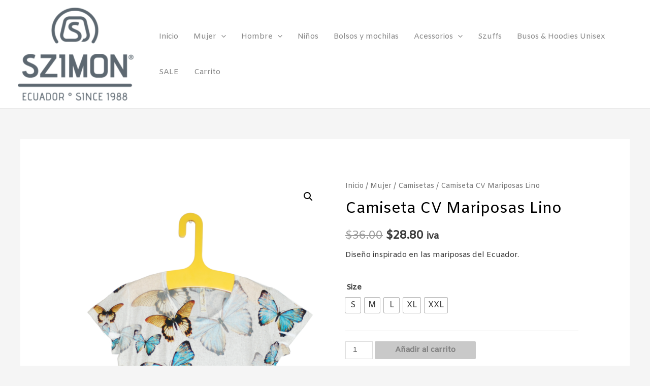

--- FILE ---
content_type: application/javascript
request_url: https://www.szimon.com/wp-content/plugins/elex-discount-per-payment-method/assets/js/plugin-scripts.js?ver=1.0
body_size: 1287
content:

jQuery(document).ready(function(){
   
	/*Scripts for form-settings-temp */
    jQuery("#elex_raq_table_body").on('click', '.remove_icon_discount', function () {
		
		var tbody = jQuery('.fields_adjustment').find('tbody');
		var size = tbody.find('tr').size() - 2;
		var id = jQuery(this).closest("tr").attr("id");
		var value = jQuery(this).closest("tr").attr("class");

		if(value==="nodiscount"){

			jQuery("#nodiscount").remove();
			
		}else if(size===1){

			
			jQuery('#elex_discount_per_payment_method_options_select_value').append('<option id="'+id+'" value="'+value+'">'+transalted_pmd['payment_id'][id]+'</option>');
			jQuery(this).closest("tr").remove();

			var default_code='<tr id="nodiscount" class="nodiscount"><td class="table_col_1"></td><td class="table_col_2"><span class="wc-payment-gateway-method-name" id="no_discount_available">'+transalted_pmd['tooltip']['nodiscount']+'</span></td><td class="table_col_3"></td><td class="table_col_4"></td> <td class="table_col_4"></td></tr>';

			jQuery('#elex_raq_table_body').append( default_code );

		}else{

		jQuery('#elex_discount_per_payment_method_options_select_value').append('<option id="'+id+'" value="'+value+'">'+transalted_pmd['payment_id'][id]+'</option>');
		jQuery(this).closest("tr").remove();
		
		}
	});

	jQuery("#elex_raq_table_body").on('click','.checkbox_click', function () {

		var v = jQuery(this).closest("td").find('input').val();
		
		
		if(v=="yes")
		{
			jQuery(this).closest("td").find('input').val("no");
			jQuery(this).closest("td").find('label').attr('title',transalted_pmd['tooltip']['toggleon']);
		}
		

		if(v=="no")
		{
			jQuery(this).closest("td").find('input').val("yes");
			jQuery(this).closest("td").find('label').attr('title', transalted_pmd['tooltip']['toggleoff']);
			
		}


	});

	jQuery('#elex_raq_add_field_discount').click( function() {

		if(closest_tr_class="nodiscount"){

			jQuery("#nodiscount").remove();

		}


		var tbody = jQuery('.fields_adjustment').find('tbody');
		var size = tbody.find('tr').size();
		var closest_tr_class = jQuery('#nodiscount').attr("class");
		var checkbox_enabled= jQuery('#elex_discount_per_payment_method_options_enabled').is(':checked');

		var payment = jQuery('#elex_discount_per_payment_method_options_select_value').find(":selected").text();

		
		var id = jQuery('#elex_discount_per_payment_method_options_select_value').find(":selected").attr("id");
		var input_value = jQuery("#elex_discount_per_payment_method_options_input_value").val();
		jQuery("#elex_discount_per_payment_method_options_input_value").val(0); 
		
		if (input_value<=100 && input_value>=0 && input_value.match(/^[0-9]+$/)&&input_value!="" && payment!="")
		{
			jQuery('#elex_discount_per_payment_method_options_select_value').find(":selected").remove();	
			var code='<tr id="'+id+'" class="'+payment+'">\
					<td class="table_col_1"  > </td>\
					<td class="table_col_2"><input type="hidden" class="order" name="elex_discount_per_payment_method_options['+size+'][id]" value="'+id+'"/><input type="hidden" class="order" name="elex_discount_per_payment_method_options['+size+'][type]" value="'+payment+'"/> <span class="wc-payment-gateway-method-name" >'+transalted_pmd['payment_id'][id]+'</span></td>\
					<td class="table_col_3" title="'+transalted_pmd['tooltip']['inputtooltip']+'" > <input type="number" min="0" max="100" class="order" name="elex_discount_per_payment_method_options['+size+'][value]" value="'+input_value+'" required></td>';

			if(checkbox_enabled)
			{
				code +='<td  class="table_col_4" > <label title="'+transalted_pmd['tooltip']['toggleoff']+'" class="switch"><input type="hidden" class="order" name="elex_discount_per_payment_method_options['+size+'][checkbox_value]" value="yes"/><input    type="checkbox" class="checkbox_click" name="elex_discount_per_payment_method_options['+size+'][enabled]" value="1" checked><span class="slider round"></span></label></td>';
			
			}else{

				code +='<td class="table_col_4"> <label title="'+transalted_pmd['tooltip']['toggleon']+'" class="switch"><input type="hidden" class="order" name="elex_discount_per_payment_method_options['+size+'][checkbox_value]" value="no"/><input  type="checkbox" class="checkbox_click" name="elex_discount_per_payment_method_options['+size+'][enabled]" value="0"  ><span class="slider round"></span></label></td>';

			}

			code +='<td class="remove_icon_discount" title="'+transalted_pmd['tooltip']['remove']+'" ></td>\
					</tr>';

			jQuery('#elex_raq_table_body').append( code );
		}else{

			if(payment==""){

				alert(transalted_pmd['tooltip']['allpaymentselected']);

			}else{
				alert(transalted_pmd['tooltip']['inputalert']);
			}

		}
		return false;
	});


    /* script for refreshing cart on selecting different payment option */

    (function($){
                    
        $( 'form.checkout' ).on( 'change', 'input[name^="payment_method"]', function() {

        $('body').trigger('update_checkout');

        });

    })(jQuery);


});

